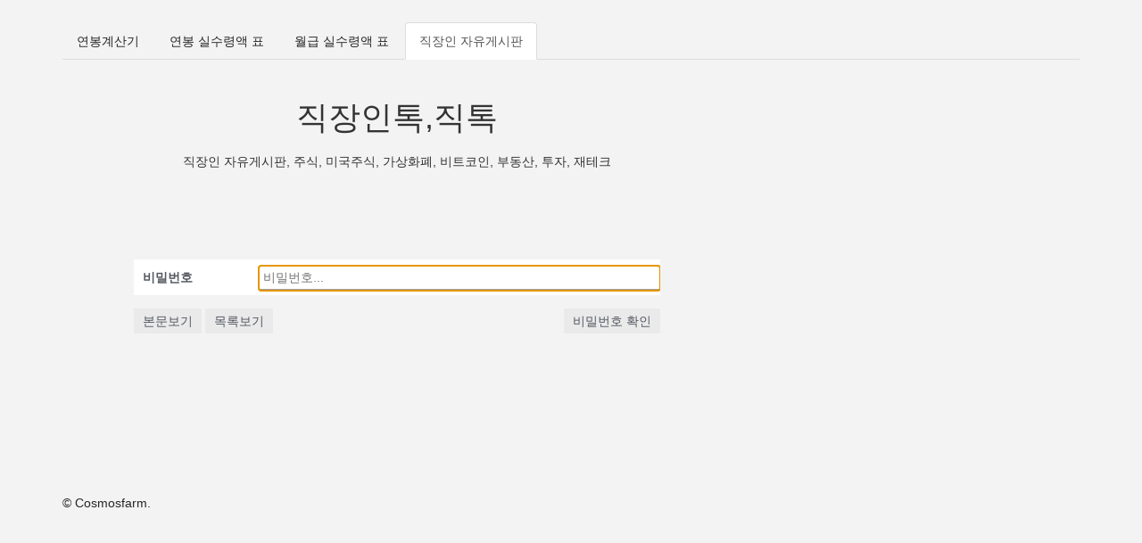

--- FILE ---
content_type: text/html; charset=UTF-8
request_url: https://job.cosmosfarm.com/community/?pageid=2&uid=55&mod=editor
body_size: 24685
content:
<!DOCTYPE html>
<html lang="ko-KR" itemtype="http://schema.org/WebPage" itemscope>
<head>
	<meta charset="UTF-8">
	<meta name="viewport" content="width=device-width">
		<meta name="naver-site-verification" content="c375e65ddb9d744a2f6156a4b94014b5d7ac16d6">
	<meta name="google-site-verification" content="Es03mlBmHZTxIzDL8UkMt0b0h5j1evMjQqLqBO4yGt4">
	<link rel="stylesheet" href="https://maxcdn.bootstrapcdn.com/bootstrap/3.3.5/css/bootstrap.min.css">
	<link rel="stylesheet" href="https://maxcdn.bootstrapcdn.com/bootstrap/3.3.5/css/bootstrap-theme.min.css">
	<script src="https://maxcdn.bootstrapcdn.com/bootstrap/3.3.5/js/bootstrap.min.js"></script>
	<meta property="og:type"          content="website">
	<meta property="og:title"         content="">
	<meta property="og:description"   content="">
	
	<!-- Global site tag (gtag.js) - Google Analytics -->
	<script async src="https://www.googletagmanager.com/gtag/js?id=G-VLWZRJYT5B"></script>
	<script>
	window.dataLayer = window.dataLayer || [];
	function gtag(){dataLayer.push(arguments);}
	gtag('js', new Date());
	gtag('config', 'G-VLWZRJYT5B');
	</script>
	<script type="text/javascript"src="https://wcs.naver.net/wcslog.js"></script><script type="text/javascript">if(!wcs_add)var wcs_add={};wcs_add["wa"]="159217751f41c00";wcs_do();</script>
	<script>(adsbygoogle = window.adsbygoogle || []).push({google_ad_client: "ca-pub-5016863876549539",enable_page_level_ads: true});</script>
	
	<title>직장인톡,직톡 &#8211; 직톡, 직장인 자유게시판, 주식, 미국주식, 가상화폐, 비트코인, 부동산, 투자, 재테크</title>

<!-- WordPress KBoard plugin 6.1 - https://www.cosmosfarm.com/products/kboard -->
<link rel="alternate" href="https://job.cosmosfarm.com/community/wp-content/plugins/kboard/rss.php" type="application/rss+xml" title="직장인톡,직톡 &raquo; KBoard 통합 피드">
<!-- WordPress KBoard plugin 6.1 - https://www.cosmosfarm.com/products/kboard -->

<link rel='dns-prefetch' href='//developers.kakao.com' />
<link rel='dns-prefetch' href='//t1.daumcdn.net' />
<link rel='dns-prefetch' href='//s.w.org' />
		<script type="text/javascript">
			window._wpemojiSettings = {"baseUrl":"https:\/\/s.w.org\/images\/core\/emoji\/11\/72x72\/","ext":".png","svgUrl":"https:\/\/s.w.org\/images\/core\/emoji\/11\/svg\/","svgExt":".svg","source":{"concatemoji":"https:\/\/job.cosmosfarm.com\/community\/wp-includes\/js\/wp-emoji-release.min.js?ver=5.0.3"}};
			!function(a,b,c){function d(a,b){var c=String.fromCharCode;l.clearRect(0,0,k.width,k.height),l.fillText(c.apply(this,a),0,0);var d=k.toDataURL();l.clearRect(0,0,k.width,k.height),l.fillText(c.apply(this,b),0,0);var e=k.toDataURL();return d===e}function e(a){var b;if(!l||!l.fillText)return!1;switch(l.textBaseline="top",l.font="600 32px Arial",a){case"flag":return!(b=d([55356,56826,55356,56819],[55356,56826,8203,55356,56819]))&&(b=d([55356,57332,56128,56423,56128,56418,56128,56421,56128,56430,56128,56423,56128,56447],[55356,57332,8203,56128,56423,8203,56128,56418,8203,56128,56421,8203,56128,56430,8203,56128,56423,8203,56128,56447]),!b);case"emoji":return b=d([55358,56760,9792,65039],[55358,56760,8203,9792,65039]),!b}return!1}function f(a){var c=b.createElement("script");c.src=a,c.defer=c.type="text/javascript",b.getElementsByTagName("head")[0].appendChild(c)}var g,h,i,j,k=b.createElement("canvas"),l=k.getContext&&k.getContext("2d");for(j=Array("flag","emoji"),c.supports={everything:!0,everythingExceptFlag:!0},i=0;i<j.length;i++)c.supports[j[i]]=e(j[i]),c.supports.everything=c.supports.everything&&c.supports[j[i]],"flag"!==j[i]&&(c.supports.everythingExceptFlag=c.supports.everythingExceptFlag&&c.supports[j[i]]);c.supports.everythingExceptFlag=c.supports.everythingExceptFlag&&!c.supports.flag,c.DOMReady=!1,c.readyCallback=function(){c.DOMReady=!0},c.supports.everything||(h=function(){c.readyCallback()},b.addEventListener?(b.addEventListener("DOMContentLoaded",h,!1),a.addEventListener("load",h,!1)):(a.attachEvent("onload",h),b.attachEvent("onreadystatechange",function(){"complete"===b.readyState&&c.readyCallback()})),g=c.source||{},g.concatemoji?f(g.concatemoji):g.wpemoji&&g.twemoji&&(f(g.twemoji),f(g.wpemoji)))}(window,document,window._wpemojiSettings);
		</script>
		<style type="text/css">
img.wp-smiley,
img.emoji {
	display: inline !important;
	border: none !important;
	box-shadow: none !important;
	height: 1em !important;
	width: 1em !important;
	margin: 0 .07em !important;
	vertical-align: -0.1em !important;
	background: none !important;
	padding: 0 !important;
}
</style>
<link rel='stylesheet' id='wp-block-library-css'  href='https://job.cosmosfarm.com/community/wp-includes/css/dist/block-library/style.min.css?ver=5.0.3' type='text/css' media='all' />
<link rel='stylesheet' id='cosmosfarmjob-style-css'  href='https://job.cosmosfarm.com/community/wp-content/themes/cosmosfarmjob/style.css?ver=20160523' type='text/css' media='all' />
<link rel='stylesheet' id='cosmosfarm-share-buttons-css'  href='https://job.cosmosfarm.com/community/wp-content/plugins/cosmosfarm-share-buttons/layout/default/style.css?ver=1.8' type='text/css' media='all' />
<link rel='stylesheet' id='kboard-comments-skin-default-css'  href='https://job.cosmosfarm.com/community/wp-content/plugins/kboard-comments/skin/default/style.css?ver=5.1' type='text/css' media='all' />
<link rel='stylesheet' id='kboard-editor-media-css'  href='https://job.cosmosfarm.com/community/wp-content/plugins/kboard/template/css/editor_media.css?ver=6.1' type='text/css' media='all' />
<link rel='stylesheet' id='kboard-skin-default-css'  href='https://job.cosmosfarm.com/community/wp-content/plugins/kboard/skin/default/style.css?ver=6.1' type='text/css' media='all' />
<script type='text/javascript' src='https://job.cosmosfarm.com/community/wp-includes/js/jquery/jquery.js?ver=1.12.4'></script>
<script type='text/javascript' src='https://job.cosmosfarm.com/community/wp-includes/js/jquery/jquery-migrate.min.js?ver=1.4.1'></script>
<script type='text/javascript' src='https://developers.kakao.com/sdk/js/kakao.min.js?ver=1.8'></script>
<link rel='https://api.w.org/' href='https://job.cosmosfarm.com/community/wp-json/' />
<link rel="EditURI" type="application/rsd+xml" title="RSD" href="https://job.cosmosfarm.com/community/xmlrpc.php?rsd" />
<link rel="wlwmanifest" type="application/wlwmanifest+xml" href="https://job.cosmosfarm.com/community/wp-includes/wlwmanifest.xml" /> 
<meta name="generator" content="WordPress 5.0.3" />
<link rel="canonical" href="https://job.cosmosfarm.com/community/" />
<link rel='shortlink' href='https://job.cosmosfarm.com/community/' />
<link rel="alternate" type="application/json+oembed" href="https://job.cosmosfarm.com/community/wp-json/oembed/1.0/embed?url=https%3A%2F%2Fjob.cosmosfarm.com%2Fcommunity%2F" />
<link rel="alternate" type="text/xml+oembed" href="https://job.cosmosfarm.com/community/wp-json/oembed/1.0/embed?url=https%3A%2F%2Fjob.cosmosfarm.com%2Fcommunity%2F&#038;format=xml" />
<script>Kakao.init('52f9499d73521d01d9c87a9589a433a1')</script>
<script type='text/javascript' src='https://job.cosmosfarm.com/community/wp-includes/js/wp-embed.min.js?ver=5.0.3'></script>
<style type="text/css">.kboard-content iframe { max-width: 100%; }
.kboard-document-ad { float: left; padding: 10px 0 25px 0; width: 100%; text-align: center; }
.kboard-document-ad img { padding: 5px; max-width: 300px; box-sizing: content-box; }
.display-300-250 img { max-width: 300px; box-sizing: content-box; }</style></head>

<body>
<div class="container">
	<div class="header">
	 	<ul class="nav nav-tabs">
			<li role="presentation"><a href="/ko/calculator">연봉계산기</a></li>
			<li role="presentation"><a href="/ko/calculator/salary">연봉 실수령액 표</a></li>
			<li role="presentation"><a href="/ko/calculator/monthly">월급 실수령액 표</a></li>
			<li role="presentation"class="active"><a href="/community">직장인 자유게시판</a></li>
				<!--<li role="presentation"><a href="http://www.cosmosfarm.com/" onclick="ga('send','event','link','outside',this.href);window.open(this.href);return false;" title="코스모스팜 - Cosmosfarm">인터넷 창업, 워드프레스와 KBoard로 시작하세요.</a></li>-->
	<!--<li role="presentation"><a href="https://mn.blocis.com" onclick="ga('send','event','link','outside',this.href);window.open(this.href);return false;" title="블록시스 호스팅"><span style="font-size:9px;color:gray">[AD]</span> 마스터노드 채굴로 보유한 코인을 늘리세요.</a></li>-->
	<!--<li role="presentation"><a href="http://www.yellowbds.com" onclick="ga('send','event','link','outside',this.href);window.open(this.href);return false;" title="부평 한라 비발디 오피스텔 분양 정보"><span style="font-size:9px;color:gray">[AD]</span> 부평 한라 비발디 오피스텔 분양 받고 매달 월세 받으세요.</a></li>-->
	<!--<li role="presentation"><a href="https://www.cosmosfarm.com/wpstore/product/cosmosfarm-members" onclick="ga('send','event','link','outside',this.href);window.open(this.href);return false;" title="코스모스팜 회원관리"><span style="font-size:9px;color:gray">[AD]</span> 코딩을 몰라도 하루만에 스타트업을 시작하는 방법</a></li>-->	
	<!--<li role="presentation"><a href="https://www.cosmosfarm.com/wpstore/product/developer-license" onclick="ga('send','event','link','outside',this.href);window.open(this.href);return false;" title="무제한으로 웹사이트를 만드세요."><span style="font-size:9px;color:gray">[AD]</span> 무제한으로 웹사이트를 만드세요.</a></li>-->
	<!--<li role="presentation"><a href="https://www.cosmosfarm.com/wpstore/product/developer-license" onclick="ga('send','event','link','outside',this.href);window.open(this.href);return false;" title="월 1억 수익을 원하시나요? 나만의 이러닝, 콘텐츠가 있다면 자동화 수익을 만드세요."><span style="font-size:9px;color:gray">[AD]</span> 월 1억 수익을 원하시나요? 나만의 이러닝, 콘텐츠가 있다면 자동화 수익을 만드세요.</a></li>-->
	<!--<li role="presentation"><a href="https://www.funnelmoa.com/?ref=cosmosfarm_job_ads_20200916&utm_campaign=cosmosfarm_job_ads_20200916&utm_source=job.cosmosfarm.com&utm_medium=referral" onclick="ga('send','event','link','outside',this.href);window.open(this.href);return false;" title="직장인 투잡 구독경제로 시작하세요! 아이디어만 있다면 바로 시작할 수 있습니다."><span style="font-size:9px;color:gray">[AD]</span> 직장인 투잡 구독경제로 시작하세요! 아이디어만 있다면 바로 시작할 수 있습니다.</a></li>-->
		</ul>
	</div>
<div class="row">
	<div class="col-md-8">
		<h1>직장인톡,직톡</h1><div style="margin: 20px 0; text-align: center;">직장인 자유게시판, 주식, 미국주식, 가상화폐, 비트코인, 부동산, 투자, 재테크</div><div id="kboard-default-editor" class="confirm">
	<form method="post" action="/community/?pageid=2&#038;uid=55&#038;mod=editor">
		<div class="kboard-attr-row kboard-confirm-row">
			<label class="attr-name">비밀번호</label>
			<div class="attr-value">
				<input type="password" name="password" placeholder="비밀번호..." autofocus required>
							</div>
		</div>
		<div class="kboard-control">
			<div class="left">
								<a href="/community/?pageid=2&#038;uid=55&#038;mod=document" class="kboard-default-button-small">본문보기</a>
								<a href="/community/?pageid=2&#038;mod=list" class="kboard-default-button-small">목록보기</a>
			</div>
			<div class="right">
				<button type="submit" class="kboard-default-button-small">비밀번호 확인</button>
			</div>
		</div>
	</form>
</div>	</div>
	<div class="col-md-4">
		<div class="display-300-250">
				<!--<a href="http://www.cosmosfarm.com/products/kboard" onclick="ga('send','event','link','outside',this.href);window.open(this.href);return false;" title="워드프레스 게시판 KBoard 케이보드"><img src="/community/wp-content/uploads/2017/09/kboard-ad-01.png" alt="워드프레스 게시판 KBoard 케이보드"></a>-->
	<!--<a href="https://mn.blocis.com" onclick="ga('send','event','link','outside',this.href);window.open(this.href);return false;" title="마스터노드 구축 대행 서비스 - 포스뱅크 - posbank"><img src="/community/wp-content/uploads/2018/06/posbank-ad-01.png" alt="마스터노드 구축 대행 서비스 - 포스뱅크 - posbank"></a>-->
	<!--<a href="http://www.yellowbds.com" onclick="ga('send','event','link','outside',this.href);window.open(this.href);return false;" title="부평 한라 비발디 오피스텔 분양 정보"><img src="/community/wp-content/uploads/2018/06/yellowbds-ad-01.png" alt="부평 한라 비발디 오피스텔 분양 정보"></a>-->
	<!--<a href="https://www.cosmosfarm.com/wpstore/product/cosmosfarm-members" onclick="ga('send','event','link','outside',this.href);window.open(this.href);return false;" title="코스모스팜 회원관리"><img src="http://job.cosmosfarm.com/community/wp-content/uploads/2018/09/landing-page-cosmosfarm-members-mobile-01.jpg" alt="코스모스팜 회원관리"></a>-->
	<!--<a href="https://www.funnelmoa.com/?ref=cosmosfarm_job_ads_20200916&utm_campaign=cosmosfarm_job_ads_20200916&utm_source=job.cosmosfarm.com&utm_medium=referral" onclick="ga('send','event','link','outside',this.href);window.open(this.href);return false;" title="직장인 투잡 구독경제로 시작하세요! 아이디어만 있다면 바로 시작할 수 있습니다."><img src="http://job.cosmosfarm.com/community/wp-content/uploads/2018/09/landing-page-cosmosfarm-members-mobile-01.jpg" alt="코스모스팜 회원관리"></a>-->
	<script async src="https://pagead2.googlesyndication.com/pagead/js/adsbygoogle.js?client=ca-pub-5016863876549539"
     crossorigin="anonymous"></script>
	<!-- 코스모스팜 JOB 300 x 250 -->
	<ins class="adsbygoogle"
	     style="display:inline-block;width:300px;height:250px"
	     data-ad-client="ca-pub-5016863876549539"
	     data-ad-slot="5969216404"></ins>
	<script>(adsbygoogle = window.adsbygoogle || []).push({});</script>
		</div>
	</div>
</div>

	<div class="footer">
		<div class="row">
			<div class="col-md-12">
				<div class="fb-like" data-href="https://www.facebook.com/cosmosfarm.sns" data-width="330" data-layout="standard" data-action="like" data-show-faces="true" data-share="true"></div>
			</div>
		</div>
		<div class="row">
			<div class="col-md-12">
				<p style="padding-top:20px"><a href="https://www.cosmosfarm.com" onclick="ga('send','event','link','outside',this.href);window.open(this.href);return false;" title="코스모스팜 - Cosmosfarm">&copy; Cosmosfarm.</a></p>
			</div>
		</div>
	</div>
</div>
	
<div id="fb-root"></div><script>(function(d,s,id){var js,fjs=d.getElementsByTagName(s)[0];if(d.getElementById(id))return;js=d.createElement(s);js.id=id;js.src="https://connect.facebook.net/ko_KR/sdk.js#xfbml=1&version=v2.4&appId=465152173664138";fjs.parentNode.insertBefore(js,fjs)}(document,'script','facebook-jssdk'));</script>

<link rel='stylesheet' id='font-awesome-css'  href='https://job.cosmosfarm.com/community/wp-content/plugins/kboard/assets/font-awesome/css/font-awesome.min.css?ver=3.2.1' type='text/css' media='all' />
<!--[if lte IE 7]>
<link rel='stylesheet' id='font-awesome-ie7-css'  href='https://job.cosmosfarm.com/community/wp-content/plugins/kboard/assets/font-awesome/css/font-awesome-ie7.min.css?ver=3.2.1' type='text/css' media='all' />
<![endif]-->
<script type='text/javascript'>
/* <![CDATA[ */
var cosmosfarmjob_setting = {"test":""};
var cosmosfarmjob_user = {"id":"0","admin":""};
var cosmosfarmjob_url = {"home":"https:\/\/job.cosmosfarm.com\/community","ajax":"https:\/\/job.cosmosfarm.com\/community\/wp-admin\/admin-ajax.php","post":"https:\/\/job.cosmosfarm.com\/community\/wp-admin\/admin-post.php","logout":"https:\/\/job.cosmosfarm.com\/community\/wp-login.php?action=logout&redirect_to=https%3A%2F%2Fjob.cosmosfarm.com%2Fcommunity&_wpnonce=d4babe437d","login":"https:\/\/job.cosmosfarm.com\/community\/wp-login.php?redirect_to=https%3A%2F%2Fjob.cosmosfarm.com%2Fcommunity"};
/* ]]> */
</script>
<script type='text/javascript' src='https://job.cosmosfarm.com/community/wp-content/themes/cosmosfarmjob/js/json2.min.js?ver=20160523'></script>
<script type='text/javascript'>
/* <![CDATA[ */
var cosmosfarm_share_settings = {"version":"1.8","default_img_src":"http:\/\/job.cosmosfarm.com\/community\/wp-content\/uploads\/2018\/06\/student-849825_1920.jpg"};
/* ]]> */
</script>
<script type='text/javascript' src='https://job.cosmosfarm.com/community/wp-content/plugins/cosmosfarm-share-buttons/js/cosmosfarm-share-buttons.js?ver=1.8'></script>
<script type='text/javascript'>
/* <![CDATA[ */
var kboard_settings = {"version":"6.1","home_url":"\/community\/","site_url":"\/community\/","post_url":"https:\/\/job.cosmosfarm.com\/community\/wp-admin\/admin-post.php","ajax_url":"https:\/\/job.cosmosfarm.com\/community\/wp-admin\/admin-ajax.php","plugin_url":"https:\/\/job.cosmosfarm.com\/community\/wp-content\/plugins\/kboard","media_group":"69704c70119e0","view_iframe":"","locale":"ko_KR","ajax_security":"0bd3658c78"};
var kboard_localize_strings = {"kboard_add_media":"KBoard \ubbf8\ub514\uc5b4 \ucd94\uac00","next":"\ub2e4\uc74c","prev":"\uc774\uc804","required":"%s\uc740(\ub294) \ud544\uc218\uc785\ub2c8\ub2e4.","please_enter_the_title":"\uc81c\ubaa9\uc744 \uc785\ub825\ud574\uc8fc\uc138\uc694.","please_enter_the_author":"\uc791\uc131\uc790\ub97c \uc785\ub825\ud574\uc8fc\uc138\uc694.","please_enter_the_password":"\ube44\ubc00\ubc88\ud638\ub97c \uc785\ub825\ud574\uc8fc\uc138\uc694.","please_enter_the_CAPTCHA":"\uc606\uc5d0 \ubcf4\uc774\ub294 \ubcf4\uc548\ucf54\ub4dc\ub97c \uc785\ub825\ud574\uc8fc\uc138\uc694.","please_enter_the_name":"\uc774\ub984\uc744 \uc785\ub825\ud574\uc8fc\uc138\uc694.","please_enter_the_email":"\uc774\uba54\uc77c\uc744 \uc785\ub825\ud574\uc8fc\uc138\uc694.","you_have_already_voted":"\uc774\ubbf8 \ud22c\ud45c\ud588\uc2b5\ub2c8\ub2e4.","please_wait":"\uae30\ub2e4\ub824\uc8fc\uc138\uc694.","newest":"\ucd5c\uc2e0\uc21c","best":"\ucd94\ucc9c\uc21c","updated":"\uc5c5\ub370\uc774\ud2b8\uc21c","viewed":"\uc870\ud68c\uc21c","yes":"\uc608","no":"\uc544\ub2c8\uc694","did_it_help":"\ub3c4\uc6c0\uc774 \ub418\uc5c8\ub098\uc694?","hashtag":"\ud574\uc2dc\ud0dc\uadf8","tag":"\ud0dc\uadf8","add_a_tag":"\ud0dc\uadf8 \ucd94\uac00","removing_tag":"\ud0dc\uadf8 \uc0ad\uc81c","changes_you_made_may_not_be_saved":"\ubcc0\uacbd\uc0ac\ud56d\uc774 \uc800\uc7a5\ub418\uc9c0 \uc54a\uc744 \uc218 \uc788\uc2b5\ub2c8\ub2e4.","name":"\uc774\ub984","email":"\uc774\uba54\uc77c","address":"\uc8fc\uc18c","address_2":"\uc8fc\uc18c 2","postcode":"\uc6b0\ud3b8\ubc88\ud638","phone_number":"\ud734\ub300\ud3f0\ubc88\ud638","mobile_phone":"\ud734\ub300\ud3f0\ubc88\ud638","phone":"\ud734\ub300\ud3f0\ubc88\ud638","company_name":"\ud68c\uc0ac\uba85","vat_number":"\uc0ac\uc5c5\uc790\ub4f1\ub85d\ubc88\ud638","bank_account":"\uc740\ud589\uacc4\uc88c","name_of_deposit":"\uc785\uae08\uc790\uba85","find":"\ucc3e\uae30","rate":"\ub4f1\uae09","ratings":"\ub4f1\uae09","waiting":"\ub300\uae30","complete":"\uc644\ub8cc","question":"\uc9c8\ubb38","answer":"\ub2f5\ubcc0","notify_me_of_new_comments_via_email":"\uc774\uba54\uc77c\ub85c \uc0c8\ub85c\uc6b4 \ub313\uae00 \uc54c\ub9bc \ubc1b\uae30","ask_question":"\uc9c8\ubb38\ud558\uae30","categories":"\uce74\ud14c\uace0\ub9ac","pages":"\ud398\uc774\uc9c0","all_products":"\uc804\uccb4\uc0c1\ud488","your_orders":"\uc8fc\ubb38\uc870\ud68c","your_sales":"\ud310\ub9e4\uc870\ud68c","my_orders":"\uc8fc\ubb38\uc870\ud68c","my_sales":"\ud310\ub9e4\uc870\ud68c","new_product":"\uc0c1\ud488\ub4f1\ub85d","edit_product":"\uc0c1\ud488\uc218\uc815","delete_product":"\uc0c1\ud488\uc0ad\uc81c","seller":"\ud310\ub9e4\uc790","period":"\uae30\uac04","period_of_use":"\uc0ac\uc6a9\uae30\uac04","last_updated":"\uc5c5\ub370\uc774\ud2b8 \ub0a0\uc9dc","list_price":"\uc815\uc0c1\uac00\uaca9","price":"\ud310\ub9e4\uac00\uaca9","total_price":"\ucd1d \uac00\uaca9","amount":"\uacb0\uc81c\uae08\uc561","quantity":"\uc218\ub7c9","use_points":"\ud3ec\uc778\ud2b8 \uc0ac\uc6a9","my_points":"\ub0b4 \ud3ec\uc778\ud2b8","available_points":"\uc0ac\uc6a9 \uac00\ub2a5 \ud3ec\uc778\ud2b8","apply_points":"\ud3ec\uc778\ud2b8 \uc0ac\uc6a9","buy_it_now":"\uad6c\ub9e4\ud558\uae30","sold_out":"\ud488\uc808","for_free":"\ubb34\ub8cc","pay_s":"%s \uacb0\uc81c","payment_method":"\uacb0\uc81c\uc218\ub2e8","credit_card":"\uc2e0\uc6a9\uce74\ub4dc","make_a_deposit":"\ubb34\ud1b5\uc7a5\uc785\uae08","reward_point":"\uc801\ub9bd \ud3ec\uc778\ud2b8","download_expiry":"\ub2e4\uc6b4\ub85c\ub4dc \uae30\uac04","checkout":"\uc8fc\ubb38\uc815\ubcf4\ud655\uc778","buyer_information":"\uc8fc\ubb38\uc790","applying_cash_receipts":"\ud604\uae08\uc601\uc218\uc99d \uc2e0\uccad","applying_cash_receipt":"\ud604\uae08\uc601\uc218\uc99d \uc2e0\uccad","cash_receipt":"\ud604\uae08\uc601\uc218\uc99d","privacy_policy":"\uac1c\uc778 \uc815\ubcf4 \uc815\ucc45","i_agree_to_the_privacy_policy":"\uac1c\uc778 \uc815\ubcf4 \uc815\ucc45\uc5d0 \ub3d9\uc758\ud569\ub2c8\ub2e4.","i_confirm_the_terms_of_the_transaction_and_agree_to_the_payment_process":"\uac70\ub798\uc870\uac74\uc744 \ud655\uc778\ud588\uc73c\uba70 \uacb0\uc81c\uc9c4\ud589\uc5d0 \ub3d9\uc758\ud569\ub2c8\ub2e4.","today":"\uc624\ub298","yesterday":"\uc5b4\uc81c","this_month":"\uc774\ubc88\ub2ec","last_month":"\uc9c0\ub09c\ub2ec","last_30_days":"\ucd5c\uadfc30\uc77c","agree":"\ucc2c\uc131","disagree":"\ubc18\ub300","opinion":"\uc758\uacac","comment":"\ub313\uae00","comments":"\ub313\uae00","your_order_has_been_cancelled":"\uc8fc\ubb38\uc774 \ucde8\uc18c\ub418\uc5c8\uc2b5\ub2c8\ub2e4.","order_information_has_been_changed":"\uc8fc\ubb38\uc815\ubcf4\uac00 \ubcc0\uacbd\ub418\uc5c8\uc2b5\ub2c8\ub2e4.","order_date":"\uc8fc\ubb38\uc77c","point_payment":"\ud3ec\uc778\ud2b8 \uacb0\uc81c","cancel_point_payment":"\ud3ec\uc778\ud2b8 \uacb0\uc81c \ucde8\uc18c","paypal":"\ud398\uc774\ud314","point":"\ud3ec\uc778\ud2b8","zipcode":"\uc6b0\ud3b8\ubc88\ud638","this_year":"\uc62c\ud574","last_year":"\uc791\ub144","period_total":"\uae30\uac04 \ud569\uacc4","total_revenue":"\uc804\uccb4 \uc218\uc775","terms_of_service":"\uc774\uc6a9\uc57d\uad00","i_agree_to_the_terms_of_service":"\uc774\uc6a9\uc57d\uad00\uc5d0 \ub3d9\uc758\ud569\ub2c8\ub2e4.","your_shopping_cart_is_empty":"\uc7a5\ubc14\uad6c\ub2c8\uac00 \ube44\uc5b4 \uc788\uc2b5\ub2c8\ub2e4!","category":"\uce74\ud14c\uace0\ub9ac","select":"\uc120\ud0dd","category_select":"\uce74\ud14c\uace0\ub9ac \uc120\ud0dd","information":"\uc815\ubcf4","telephone":"\uc804\ud654\ubc88\ud638","items":"\ud488\ubaa9","total_amount":"\ud569\uacc4\uae08\uc561","total_quantity":"\ucd1d\uc218\ub7c9","make_payment":"\uacb0\uc81c\ud558\uae30","add":"\ucd94\uac00","close":"\ub2eb\uae30"};
var kboard_comments_localize_strings = {"reply":"\ub2f5\uae00","cancel":"\ucde8\uc18c","please_enter_the_author":"\uc791\uc131\uc790\uba85\uc744 \uc785\ub825\ud574\uc8fc\uc138\uc694.","please_enter_the_password":"\ube44\ubc00\ubc88\ud638\ub97c \uc785\ub825\ud574\uc8fc\uc138\uc694.","please_enter_the_CAPTCHA":"\ubcf4\uc548\ucf54\ub4dc\ub97c \uc785\ub825\ud574\uc8fc\uc138\uc694.","please_enter_the_content":"\ub0b4\uc6a9\uc744 \uc785\ub825\ud574\uc8fc\uc138\uc694.","are_you_sure_you_want_to_delete":"\uc0ad\uc81c \ud558\uc2dc\uaca0\uc2b5\ub2c8\uae4c?","please_wait":"\uc7a0\uc2dc\ub9cc \uae30\ub2e4\ub824\uc8fc\uc138\uc694.","name":"\uc774\ub984","email":"\uc774\uba54\uc77c","address":"\uc8fc\uc18c","postcode":"\uc6b0\ud3b8\ubc88\ud638","phone_number":"\uc5f0\ub77d\ucc98","find":"\ucc3e\uae30","rate":"\ub4f1\uae09","ratings":"\ub4f1\uae09","waiting":"\ub300\uae30","complete":"\uc644\ub8cc","question":"\uc9c8\ubb38","answer":"\ub2f5\ubcc0","notify_me_of_new_comments_via_email":"\uc774\uba54\uc77c\ub85c \uc0c8\ub85c\uc6b4 \ub313\uae00 \uc54c\ub9bc \ubc1b\uae30","comment":"\ub313\uae00","comments":"\ub313\uae00"};
var kboard_current = {"board_id":"1","content_uid":"55","use_tree_category":"","tree_category":"","mod":"editor","add_media_url":"\/community\/?action=kboard_media&board_id=1&media_group=69704c70119e0&content_uid=55","use_editor":"yes"};
/* ]]> */
</script>
<script type='text/javascript' src='https://job.cosmosfarm.com/community/wp-content/plugins/kboard/template/js/script.js?ver=6.1'></script>
<script type='text/javascript' src='//t1.daumcdn.net/mapjsapi/bundle/postcode/prod/postcode.v2.js'></script>
</body>
</html>

--- FILE ---
content_type: text/html; charset=utf-8
request_url: https://www.google.com/recaptcha/api2/aframe
body_size: 268
content:
<!DOCTYPE HTML><html><head><meta http-equiv="content-type" content="text/html; charset=UTF-8"></head><body><script nonce="kX1EUHMNX8i_TpCLpWABhg">/** Anti-fraud and anti-abuse applications only. See google.com/recaptcha */ try{var clients={'sodar':'https://pagead2.googlesyndication.com/pagead/sodar?'};window.addEventListener("message",function(a){try{if(a.source===window.parent){var b=JSON.parse(a.data);var c=clients[b['id']];if(c){var d=document.createElement('img');d.src=c+b['params']+'&rc='+(localStorage.getItem("rc::a")?sessionStorage.getItem("rc::b"):"");window.document.body.appendChild(d);sessionStorage.setItem("rc::e",parseInt(sessionStorage.getItem("rc::e")||0)+1);localStorage.setItem("rc::h",'1768967283417');}}}catch(b){}});window.parent.postMessage("_grecaptcha_ready", "*");}catch(b){}</script></body></html>

--- FILE ---
content_type: text/css
request_url: https://job.cosmosfarm.com/community/wp-content/themes/cosmosfarmjob/style.css?ver=20160523
body_size: 682
content:
/*
Theme Name: cosmosfarmjob
Version: 1.0
*/

html, body { margin: 0; padding: 0; width: 100%; height: 100%; background-color: #f3f3f3; }
a { text-decoration: none; color: #262626; }
img { vertical-align: middle; }


.header { padding: 25px 0; }
h1 { text-align: center; }
.footer { padding: 25px 0; }

.display-300-250 { padding: 20px 0; text-align: center; }
.display-320-50 { padding: 20px 0; text-align: center; }
.display-728-90 { padding: 20px 0; text-align: center; }

.display-pc { display: block; }
.display-mobile { display: none; }

@media only screen and (max-width: 767px) {
	.display-pc { display: none; }
	.display-mobile { display: block; }
}

--- FILE ---
content_type: application/javascript
request_url: https://job.cosmosfarm.com/community/wp-content/themes/cosmosfarmjob/js/json2.min.js?ver=20160523
body_size: 2954
content:
"object"!=typeof JSON&&(JSON={}),function(){"use strict"
function f(t){return 10>t?"0"+t:t}function quote(t){return escapable.lastIndex=0,escapable.test(t)?'"'+t.replace(escapable,function(t){var e=meta[t]
return"string"==typeof e?e:"\\u"+("0000"+t.charCodeAt(0).toString(16)).slice(-4)})+'"':'"'+t+'"'}function str(t,e){var r,n,o,f,u,p=gap,i=e[t]
switch(i&&"object"==typeof i&&"function"==typeof i.toJSON&&(i=i.toJSON(t)),"function"==typeof rep&&(i=rep.call(e,t,i)),typeof i){case"string":return quote(i)
case"number":return isFinite(i)?i+"":"null"
case"boolean":case"null":return i+""
case"object":if(!i)return"null"
if(gap+=indent,u=[],"[object Array]"===Object.prototype.toString.apply(i)){for(f=i.length,r=0;f>r;r+=1)u[r]=str(r,i)||"null"
return o=0===u.length?"[]":gap?"[\n"+gap+u.join(",\n"+gap)+"\n"+p+"]":"["+u.join(",")+"]",gap=p,o}if(rep&&"object"==typeof rep)for(f=rep.length,r=0;f>r;r+=1)"string"==typeof rep[r]&&(n=rep[r],o=str(n,i),o&&u.push(quote(n)+(gap?": ":":")+o))
else for(n in i)Object.prototype.hasOwnProperty.call(i,n)&&(o=str(n,i),o&&u.push(quote(n)+(gap?": ":":")+o))
return o=0===u.length?"{}":gap?"{\n"+gap+u.join(",\n"+gap)+"\n"+p+"}":"{"+u.join(",")+"}",gap=p,o}}"function"!=typeof Date.prototype.toJSON&&(Date.prototype.toJSON=function(){return isFinite(this.valueOf())?this.getUTCFullYear()+"-"+f(this.getUTCMonth()+1)+"-"+f(this.getUTCDate())+"T"+f(this.getUTCHours())+":"+f(this.getUTCMinutes())+":"+f(this.getUTCSeconds())+"Z":null},String.prototype.toJSON=Number.prototype.toJSON=Boolean.prototype.toJSON=function(){return this.valueOf()})
var cx=/[\u0000\u00ad\u0600-\u0604\u070f\u17b4\u17b5\u200c-\u200f\u2028-\u202f\u2060-\u206f\ufeff\ufff0-\uffff]/g,escapable=/[\\\"\x00-\x1f\x7f-\x9f\u00ad\u0600-\u0604\u070f\u17b4\u17b5\u200c-\u200f\u2028-\u202f\u2060-\u206f\ufeff\ufff0-\uffff]/g,gap,indent,meta={"\b":"\\b","	":"\\t","\n":"\\n","\f":"\\f","\r":"\\r",'"':'\\"',"\\":"\\\\"},rep
"function"!=typeof JSON.stringify&&(JSON.stringify=function(t,e,r){var n
if(gap="",indent="","number"==typeof r)for(n=0;r>n;n+=1)indent+=" "
else"string"==typeof r&&(indent=r)
if(rep=e,e&&"function"!=typeof e&&("object"!=typeof e||"number"!=typeof e.length))throw Error("JSON.stringify")
return str("",{"":t})}),"function"!=typeof JSON.parse&&(JSON.parse=function(text,reviver){function walk(t,e){var r,n,o=t[e]
if(o&&"object"==typeof o)for(r in o)Object.prototype.hasOwnProperty.call(o,r)&&(n=walk(o,r),void 0!==n?o[r]=n:delete o[r])
return reviver.call(t,e,o)}var j
if(text+="",cx.lastIndex=0,cx.test(text)&&(text=text.replace(cx,function(t){return"\\u"+("0000"+t.charCodeAt(0).toString(16)).slice(-4)})),/^[\],:{}\s]*$/.test(text.replace(/\\(?:["\\\/bfnrt]|u[0-9a-fA-F]{4})/g,"@").replace(/"[^"\\\n\r]*"|true|false|null|-?\d+(?:\.\d*)?(?:[eE][+\-]?\d+)?/g,"]").replace(/(?:^|:|,)(?:\s*\[)+/g,"")))return j=eval("("+text+")"),"function"==typeof reviver?walk({"":j},""):j
throw new SyntaxError("JSON.parse")})}()